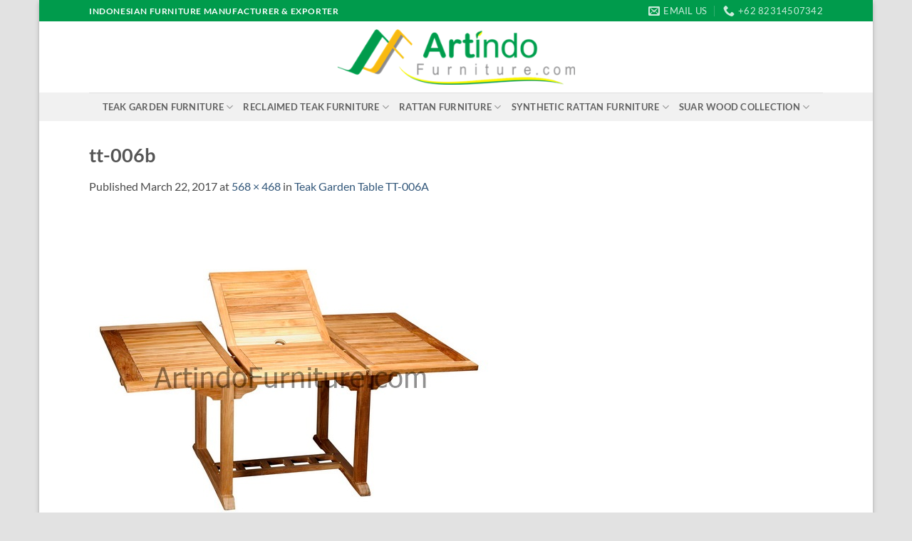

--- FILE ---
content_type: text/html; charset=UTF-8
request_url: https://artindojayafurniture.com/?attachment_id=5144
body_size: 17260
content:
<!DOCTYPE html>
<html dir="ltr" lang="en-US" prefix="og: https://ogp.me/ns#" class="loading-site no-js">
<head>
	<meta charset="UTF-8" />
	<link rel="profile" href="https://gmpg.org/xfn/11" />
	<link rel="pingback" href="https://artindojayafurniture.com/xmlrpc.php" />

	<script>(function(html){html.className = html.className.replace(/\bno-js\b/,'js')})(document.documentElement);</script>
<title>tt-006b | ARTINDO FURNITURE</title>

		<!-- All in One SEO 4.9.3 - aioseo.com -->
	<meta name="robots" content="max-image-preview:large" />
	<meta name="author" content="Artindo Jaya"/>
	<link rel="canonical" href="https://artindojayafurniture.com/?attachment_id=5144#main" />
	<meta name="generator" content="All in One SEO (AIOSEO) 4.9.3" />
		<meta property="og:locale" content="en_US" />
		<meta property="og:site_name" content="ARTINDO FURNITURE | Teak Garden Furniture - Synthetic Rattan Furniture - Reclaimed Teak Furniture" />
		<meta property="og:type" content="article" />
		<meta property="og:title" content="tt-006b | ARTINDO FURNITURE" />
		<meta property="og:url" content="https://artindojayafurniture.com/?attachment_id=5144#main" />
		<meta property="article:published_time" content="2017-03-22T09:28:16+00:00" />
		<meta property="article:modified_time" content="2017-03-22T09:28:16+00:00" />
		<meta name="twitter:card" content="summary" />
		<meta name="twitter:title" content="tt-006b | ARTINDO FURNITURE" />
		<script type="application/ld+json" class="aioseo-schema">
			{"@context":"https:\/\/schema.org","@graph":[{"@type":"BreadcrumbList","@id":"https:\/\/artindojayafurniture.com\/?attachment_id=5144#main#breadcrumblist","itemListElement":[{"@type":"ListItem","@id":"https:\/\/artindojayafurniture.com#listItem","position":1,"name":"Home","item":"https:\/\/artindojayafurniture.com","nextItem":{"@type":"ListItem","@id":"https:\/\/artindojayafurniture.com\/?attachment_id=5144#main#listItem","name":"tt-006b"}},{"@type":"ListItem","@id":"https:\/\/artindojayafurniture.com\/?attachment_id=5144#main#listItem","position":2,"name":"tt-006b","previousItem":{"@type":"ListItem","@id":"https:\/\/artindojayafurniture.com#listItem","name":"Home"}}]},{"@type":"ItemPage","@id":"https:\/\/artindojayafurniture.com\/?attachment_id=5144#main#itempage","url":"https:\/\/artindojayafurniture.com\/?attachment_id=5144#main","name":"tt-006b | ARTINDO FURNITURE","inLanguage":"en-US","isPartOf":{"@id":"https:\/\/artindojayafurniture.com\/#website"},"breadcrumb":{"@id":"https:\/\/artindojayafurniture.com\/?attachment_id=5144#main#breadcrumblist"},"author":{"@id":"https:\/\/artindojayafurniture.com\/author\/adminweb\/#author"},"creator":{"@id":"https:\/\/artindojayafurniture.com\/author\/adminweb\/#author"},"datePublished":"2017-03-22T09:28:16+00:00","dateModified":"2017-03-22T09:28:16+00:00"},{"@type":"Organization","@id":"https:\/\/artindojayafurniture.com\/#organization","name":"ARTINDO FURNITURE","description":"Teak Garden Furniture - Synthetic Rattan Furniture - Reclaimed Teak Furniture","url":"https:\/\/artindojayafurniture.com\/"},{"@type":"Person","@id":"https:\/\/artindojayafurniture.com\/author\/adminweb\/#author","url":"https:\/\/artindojayafurniture.com\/author\/adminweb\/","name":"Artindo Jaya","image":{"@type":"ImageObject","@id":"https:\/\/artindojayafurniture.com\/?attachment_id=5144#main#authorImage","url":"https:\/\/secure.gravatar.com\/avatar\/b6c8800c344b0066d00f1c399f38e24fc7959861a3b9b359b356615f662646d3?s=96&d=mm&r=g","width":96,"height":96,"caption":"Artindo Jaya"}},{"@type":"WebSite","@id":"https:\/\/artindojayafurniture.com\/#website","url":"https:\/\/artindojayafurniture.com\/","name":"ARTINDO FURNITURE","description":"Teak Garden Furniture - Synthetic Rattan Furniture - Reclaimed Teak Furniture","inLanguage":"en-US","publisher":{"@id":"https:\/\/artindojayafurniture.com\/#organization"}}]}
		</script>
		<!-- All in One SEO -->

<meta name="viewport" content="width=device-width, initial-scale=1" /><link rel='prefetch' href='https://artindojayafurniture.com/wp-content/themes/flatsome/assets/js/flatsome.js?ver=e2eddd6c228105dac048' />
<link rel='prefetch' href='https://artindojayafurniture.com/wp-content/themes/flatsome/assets/js/chunk.slider.js?ver=3.20.4' />
<link rel='prefetch' href='https://artindojayafurniture.com/wp-content/themes/flatsome/assets/js/chunk.popups.js?ver=3.20.4' />
<link rel='prefetch' href='https://artindojayafurniture.com/wp-content/themes/flatsome/assets/js/chunk.tooltips.js?ver=3.20.4' />
<link rel='prefetch' href='https://artindojayafurniture.com/wp-content/themes/flatsome/assets/js/woocommerce.js?ver=1c9be63d628ff7c3ff4c' />
<link rel="alternate" type="application/rss+xml" title="ARTINDO FURNITURE &raquo; Feed" href="https://artindojayafurniture.com/feed/" />
<link rel="alternate" type="application/rss+xml" title="ARTINDO FURNITURE &raquo; Comments Feed" href="https://artindojayafurniture.com/comments/feed/" />
<link rel="alternate" type="application/rss+xml" title="ARTINDO FURNITURE &raquo; tt-006b Comments Feed" href="https://artindojayafurniture.com/?attachment_id=5144#main/feed/" />
<link rel="alternate" title="oEmbed (JSON)" type="application/json+oembed" href="https://artindojayafurniture.com/wp-json/oembed/1.0/embed?url=https%3A%2F%2Fartindojayafurniture.com%2F%3Fattachment_id%3D5144%23main" />
<link rel="alternate" title="oEmbed (XML)" type="text/xml+oembed" href="https://artindojayafurniture.com/wp-json/oembed/1.0/embed?url=https%3A%2F%2Fartindojayafurniture.com%2F%3Fattachment_id%3D5144%23main&#038;format=xml" />
<style id='wp-img-auto-sizes-contain-inline-css' type='text/css'>
img:is([sizes=auto i],[sizes^="auto," i]){contain-intrinsic-size:3000px 1500px}
/*# sourceURL=wp-img-auto-sizes-contain-inline-css */
</style>

<style id='wp-emoji-styles-inline-css' type='text/css'>

	img.wp-smiley, img.emoji {
		display: inline !important;
		border: none !important;
		box-shadow: none !important;
		height: 1em !important;
		width: 1em !important;
		margin: 0 0.07em !important;
		vertical-align: -0.1em !important;
		background: none !important;
		padding: 0 !important;
	}
/*# sourceURL=wp-emoji-styles-inline-css */
</style>
<style id='wp-block-library-inline-css' type='text/css'>
:root{--wp-block-synced-color:#7a00df;--wp-block-synced-color--rgb:122,0,223;--wp-bound-block-color:var(--wp-block-synced-color);--wp-editor-canvas-background:#ddd;--wp-admin-theme-color:#007cba;--wp-admin-theme-color--rgb:0,124,186;--wp-admin-theme-color-darker-10:#006ba1;--wp-admin-theme-color-darker-10--rgb:0,107,160.5;--wp-admin-theme-color-darker-20:#005a87;--wp-admin-theme-color-darker-20--rgb:0,90,135;--wp-admin-border-width-focus:2px}@media (min-resolution:192dpi){:root{--wp-admin-border-width-focus:1.5px}}.wp-element-button{cursor:pointer}:root .has-very-light-gray-background-color{background-color:#eee}:root .has-very-dark-gray-background-color{background-color:#313131}:root .has-very-light-gray-color{color:#eee}:root .has-very-dark-gray-color{color:#313131}:root .has-vivid-green-cyan-to-vivid-cyan-blue-gradient-background{background:linear-gradient(135deg,#00d084,#0693e3)}:root .has-purple-crush-gradient-background{background:linear-gradient(135deg,#34e2e4,#4721fb 50%,#ab1dfe)}:root .has-hazy-dawn-gradient-background{background:linear-gradient(135deg,#faaca8,#dad0ec)}:root .has-subdued-olive-gradient-background{background:linear-gradient(135deg,#fafae1,#67a671)}:root .has-atomic-cream-gradient-background{background:linear-gradient(135deg,#fdd79a,#004a59)}:root .has-nightshade-gradient-background{background:linear-gradient(135deg,#330968,#31cdcf)}:root .has-midnight-gradient-background{background:linear-gradient(135deg,#020381,#2874fc)}:root{--wp--preset--font-size--normal:16px;--wp--preset--font-size--huge:42px}.has-regular-font-size{font-size:1em}.has-larger-font-size{font-size:2.625em}.has-normal-font-size{font-size:var(--wp--preset--font-size--normal)}.has-huge-font-size{font-size:var(--wp--preset--font-size--huge)}.has-text-align-center{text-align:center}.has-text-align-left{text-align:left}.has-text-align-right{text-align:right}.has-fit-text{white-space:nowrap!important}#end-resizable-editor-section{display:none}.aligncenter{clear:both}.items-justified-left{justify-content:flex-start}.items-justified-center{justify-content:center}.items-justified-right{justify-content:flex-end}.items-justified-space-between{justify-content:space-between}.screen-reader-text{border:0;clip-path:inset(50%);height:1px;margin:-1px;overflow:hidden;padding:0;position:absolute;width:1px;word-wrap:normal!important}.screen-reader-text:focus{background-color:#ddd;clip-path:none;color:#444;display:block;font-size:1em;height:auto;left:5px;line-height:normal;padding:15px 23px 14px;text-decoration:none;top:5px;width:auto;z-index:100000}html :where(.has-border-color){border-style:solid}html :where([style*=border-top-color]){border-top-style:solid}html :where([style*=border-right-color]){border-right-style:solid}html :where([style*=border-bottom-color]){border-bottom-style:solid}html :where([style*=border-left-color]){border-left-style:solid}html :where([style*=border-width]){border-style:solid}html :where([style*=border-top-width]){border-top-style:solid}html :where([style*=border-right-width]){border-right-style:solid}html :where([style*=border-bottom-width]){border-bottom-style:solid}html :where([style*=border-left-width]){border-left-style:solid}html :where(img[class*=wp-image-]){height:auto;max-width:100%}:where(figure){margin:0 0 1em}html :where(.is-position-sticky){--wp-admin--admin-bar--position-offset:var(--wp-admin--admin-bar--height,0px)}@media screen and (max-width:600px){html :where(.is-position-sticky){--wp-admin--admin-bar--position-offset:0px}}

/*# sourceURL=wp-block-library-inline-css */
</style><link rel='stylesheet' id='wc-blocks-style-css' href='https://artindojayafurniture.com/wp-content/plugins/woocommerce/assets/client/blocks/wc-blocks.css?ver=wc-10.4.3' type='text/css' media='all' />
<style id='global-styles-inline-css' type='text/css'>
:root{--wp--preset--aspect-ratio--square: 1;--wp--preset--aspect-ratio--4-3: 4/3;--wp--preset--aspect-ratio--3-4: 3/4;--wp--preset--aspect-ratio--3-2: 3/2;--wp--preset--aspect-ratio--2-3: 2/3;--wp--preset--aspect-ratio--16-9: 16/9;--wp--preset--aspect-ratio--9-16: 9/16;--wp--preset--color--black: #000000;--wp--preset--color--cyan-bluish-gray: #abb8c3;--wp--preset--color--white: #ffffff;--wp--preset--color--pale-pink: #f78da7;--wp--preset--color--vivid-red: #cf2e2e;--wp--preset--color--luminous-vivid-orange: #ff6900;--wp--preset--color--luminous-vivid-amber: #fcb900;--wp--preset--color--light-green-cyan: #7bdcb5;--wp--preset--color--vivid-green-cyan: #00d084;--wp--preset--color--pale-cyan-blue: #8ed1fc;--wp--preset--color--vivid-cyan-blue: #0693e3;--wp--preset--color--vivid-purple: #9b51e0;--wp--preset--color--primary: #009B4C;--wp--preset--color--secondary: #F8B911;--wp--preset--color--success: #009B4C;--wp--preset--color--alert: #b20000;--wp--preset--gradient--vivid-cyan-blue-to-vivid-purple: linear-gradient(135deg,rgb(6,147,227) 0%,rgb(155,81,224) 100%);--wp--preset--gradient--light-green-cyan-to-vivid-green-cyan: linear-gradient(135deg,rgb(122,220,180) 0%,rgb(0,208,130) 100%);--wp--preset--gradient--luminous-vivid-amber-to-luminous-vivid-orange: linear-gradient(135deg,rgb(252,185,0) 0%,rgb(255,105,0) 100%);--wp--preset--gradient--luminous-vivid-orange-to-vivid-red: linear-gradient(135deg,rgb(255,105,0) 0%,rgb(207,46,46) 100%);--wp--preset--gradient--very-light-gray-to-cyan-bluish-gray: linear-gradient(135deg,rgb(238,238,238) 0%,rgb(169,184,195) 100%);--wp--preset--gradient--cool-to-warm-spectrum: linear-gradient(135deg,rgb(74,234,220) 0%,rgb(151,120,209) 20%,rgb(207,42,186) 40%,rgb(238,44,130) 60%,rgb(251,105,98) 80%,rgb(254,248,76) 100%);--wp--preset--gradient--blush-light-purple: linear-gradient(135deg,rgb(255,206,236) 0%,rgb(152,150,240) 100%);--wp--preset--gradient--blush-bordeaux: linear-gradient(135deg,rgb(254,205,165) 0%,rgb(254,45,45) 50%,rgb(107,0,62) 100%);--wp--preset--gradient--luminous-dusk: linear-gradient(135deg,rgb(255,203,112) 0%,rgb(199,81,192) 50%,rgb(65,88,208) 100%);--wp--preset--gradient--pale-ocean: linear-gradient(135deg,rgb(255,245,203) 0%,rgb(182,227,212) 50%,rgb(51,167,181) 100%);--wp--preset--gradient--electric-grass: linear-gradient(135deg,rgb(202,248,128) 0%,rgb(113,206,126) 100%);--wp--preset--gradient--midnight: linear-gradient(135deg,rgb(2,3,129) 0%,rgb(40,116,252) 100%);--wp--preset--font-size--small: 13px;--wp--preset--font-size--medium: 20px;--wp--preset--font-size--large: 36px;--wp--preset--font-size--x-large: 42px;--wp--preset--spacing--20: 0.44rem;--wp--preset--spacing--30: 0.67rem;--wp--preset--spacing--40: 1rem;--wp--preset--spacing--50: 1.5rem;--wp--preset--spacing--60: 2.25rem;--wp--preset--spacing--70: 3.38rem;--wp--preset--spacing--80: 5.06rem;--wp--preset--shadow--natural: 6px 6px 9px rgba(0, 0, 0, 0.2);--wp--preset--shadow--deep: 12px 12px 50px rgba(0, 0, 0, 0.4);--wp--preset--shadow--sharp: 6px 6px 0px rgba(0, 0, 0, 0.2);--wp--preset--shadow--outlined: 6px 6px 0px -3px rgb(255, 255, 255), 6px 6px rgb(0, 0, 0);--wp--preset--shadow--crisp: 6px 6px 0px rgb(0, 0, 0);}:where(body) { margin: 0; }.wp-site-blocks > .alignleft { float: left; margin-right: 2em; }.wp-site-blocks > .alignright { float: right; margin-left: 2em; }.wp-site-blocks > .aligncenter { justify-content: center; margin-left: auto; margin-right: auto; }:where(.is-layout-flex){gap: 0.5em;}:where(.is-layout-grid){gap: 0.5em;}.is-layout-flow > .alignleft{float: left;margin-inline-start: 0;margin-inline-end: 2em;}.is-layout-flow > .alignright{float: right;margin-inline-start: 2em;margin-inline-end: 0;}.is-layout-flow > .aligncenter{margin-left: auto !important;margin-right: auto !important;}.is-layout-constrained > .alignleft{float: left;margin-inline-start: 0;margin-inline-end: 2em;}.is-layout-constrained > .alignright{float: right;margin-inline-start: 2em;margin-inline-end: 0;}.is-layout-constrained > .aligncenter{margin-left: auto !important;margin-right: auto !important;}.is-layout-constrained > :where(:not(.alignleft):not(.alignright):not(.alignfull)){margin-left: auto !important;margin-right: auto !important;}body .is-layout-flex{display: flex;}.is-layout-flex{flex-wrap: wrap;align-items: center;}.is-layout-flex > :is(*, div){margin: 0;}body .is-layout-grid{display: grid;}.is-layout-grid > :is(*, div){margin: 0;}body{padding-top: 0px;padding-right: 0px;padding-bottom: 0px;padding-left: 0px;}a:where(:not(.wp-element-button)){text-decoration: none;}:root :where(.wp-element-button, .wp-block-button__link){background-color: #32373c;border-width: 0;color: #fff;font-family: inherit;font-size: inherit;font-style: inherit;font-weight: inherit;letter-spacing: inherit;line-height: inherit;padding-top: calc(0.667em + 2px);padding-right: calc(1.333em + 2px);padding-bottom: calc(0.667em + 2px);padding-left: calc(1.333em + 2px);text-decoration: none;text-transform: inherit;}.has-black-color{color: var(--wp--preset--color--black) !important;}.has-cyan-bluish-gray-color{color: var(--wp--preset--color--cyan-bluish-gray) !important;}.has-white-color{color: var(--wp--preset--color--white) !important;}.has-pale-pink-color{color: var(--wp--preset--color--pale-pink) !important;}.has-vivid-red-color{color: var(--wp--preset--color--vivid-red) !important;}.has-luminous-vivid-orange-color{color: var(--wp--preset--color--luminous-vivid-orange) !important;}.has-luminous-vivid-amber-color{color: var(--wp--preset--color--luminous-vivid-amber) !important;}.has-light-green-cyan-color{color: var(--wp--preset--color--light-green-cyan) !important;}.has-vivid-green-cyan-color{color: var(--wp--preset--color--vivid-green-cyan) !important;}.has-pale-cyan-blue-color{color: var(--wp--preset--color--pale-cyan-blue) !important;}.has-vivid-cyan-blue-color{color: var(--wp--preset--color--vivid-cyan-blue) !important;}.has-vivid-purple-color{color: var(--wp--preset--color--vivid-purple) !important;}.has-primary-color{color: var(--wp--preset--color--primary) !important;}.has-secondary-color{color: var(--wp--preset--color--secondary) !important;}.has-success-color{color: var(--wp--preset--color--success) !important;}.has-alert-color{color: var(--wp--preset--color--alert) !important;}.has-black-background-color{background-color: var(--wp--preset--color--black) !important;}.has-cyan-bluish-gray-background-color{background-color: var(--wp--preset--color--cyan-bluish-gray) !important;}.has-white-background-color{background-color: var(--wp--preset--color--white) !important;}.has-pale-pink-background-color{background-color: var(--wp--preset--color--pale-pink) !important;}.has-vivid-red-background-color{background-color: var(--wp--preset--color--vivid-red) !important;}.has-luminous-vivid-orange-background-color{background-color: var(--wp--preset--color--luminous-vivid-orange) !important;}.has-luminous-vivid-amber-background-color{background-color: var(--wp--preset--color--luminous-vivid-amber) !important;}.has-light-green-cyan-background-color{background-color: var(--wp--preset--color--light-green-cyan) !important;}.has-vivid-green-cyan-background-color{background-color: var(--wp--preset--color--vivid-green-cyan) !important;}.has-pale-cyan-blue-background-color{background-color: var(--wp--preset--color--pale-cyan-blue) !important;}.has-vivid-cyan-blue-background-color{background-color: var(--wp--preset--color--vivid-cyan-blue) !important;}.has-vivid-purple-background-color{background-color: var(--wp--preset--color--vivid-purple) !important;}.has-primary-background-color{background-color: var(--wp--preset--color--primary) !important;}.has-secondary-background-color{background-color: var(--wp--preset--color--secondary) !important;}.has-success-background-color{background-color: var(--wp--preset--color--success) !important;}.has-alert-background-color{background-color: var(--wp--preset--color--alert) !important;}.has-black-border-color{border-color: var(--wp--preset--color--black) !important;}.has-cyan-bluish-gray-border-color{border-color: var(--wp--preset--color--cyan-bluish-gray) !important;}.has-white-border-color{border-color: var(--wp--preset--color--white) !important;}.has-pale-pink-border-color{border-color: var(--wp--preset--color--pale-pink) !important;}.has-vivid-red-border-color{border-color: var(--wp--preset--color--vivid-red) !important;}.has-luminous-vivid-orange-border-color{border-color: var(--wp--preset--color--luminous-vivid-orange) !important;}.has-luminous-vivid-amber-border-color{border-color: var(--wp--preset--color--luminous-vivid-amber) !important;}.has-light-green-cyan-border-color{border-color: var(--wp--preset--color--light-green-cyan) !important;}.has-vivid-green-cyan-border-color{border-color: var(--wp--preset--color--vivid-green-cyan) !important;}.has-pale-cyan-blue-border-color{border-color: var(--wp--preset--color--pale-cyan-blue) !important;}.has-vivid-cyan-blue-border-color{border-color: var(--wp--preset--color--vivid-cyan-blue) !important;}.has-vivid-purple-border-color{border-color: var(--wp--preset--color--vivid-purple) !important;}.has-primary-border-color{border-color: var(--wp--preset--color--primary) !important;}.has-secondary-border-color{border-color: var(--wp--preset--color--secondary) !important;}.has-success-border-color{border-color: var(--wp--preset--color--success) !important;}.has-alert-border-color{border-color: var(--wp--preset--color--alert) !important;}.has-vivid-cyan-blue-to-vivid-purple-gradient-background{background: var(--wp--preset--gradient--vivid-cyan-blue-to-vivid-purple) !important;}.has-light-green-cyan-to-vivid-green-cyan-gradient-background{background: var(--wp--preset--gradient--light-green-cyan-to-vivid-green-cyan) !important;}.has-luminous-vivid-amber-to-luminous-vivid-orange-gradient-background{background: var(--wp--preset--gradient--luminous-vivid-amber-to-luminous-vivid-orange) !important;}.has-luminous-vivid-orange-to-vivid-red-gradient-background{background: var(--wp--preset--gradient--luminous-vivid-orange-to-vivid-red) !important;}.has-very-light-gray-to-cyan-bluish-gray-gradient-background{background: var(--wp--preset--gradient--very-light-gray-to-cyan-bluish-gray) !important;}.has-cool-to-warm-spectrum-gradient-background{background: var(--wp--preset--gradient--cool-to-warm-spectrum) !important;}.has-blush-light-purple-gradient-background{background: var(--wp--preset--gradient--blush-light-purple) !important;}.has-blush-bordeaux-gradient-background{background: var(--wp--preset--gradient--blush-bordeaux) !important;}.has-luminous-dusk-gradient-background{background: var(--wp--preset--gradient--luminous-dusk) !important;}.has-pale-ocean-gradient-background{background: var(--wp--preset--gradient--pale-ocean) !important;}.has-electric-grass-gradient-background{background: var(--wp--preset--gradient--electric-grass) !important;}.has-midnight-gradient-background{background: var(--wp--preset--gradient--midnight) !important;}.has-small-font-size{font-size: var(--wp--preset--font-size--small) !important;}.has-medium-font-size{font-size: var(--wp--preset--font-size--medium) !important;}.has-large-font-size{font-size: var(--wp--preset--font-size--large) !important;}.has-x-large-font-size{font-size: var(--wp--preset--font-size--x-large) !important;}
/*# sourceURL=global-styles-inline-css */
</style>

<link rel='stylesheet' id='contact-form-7-css' href='https://artindojayafurniture.com/wp-content/plugins/contact-form-7/includes/css/styles.css?ver=6.1.4' type='text/css' media='all' />
<style id='woocommerce-inline-inline-css' type='text/css'>
.woocommerce form .form-row .required { visibility: visible; }
/*# sourceURL=woocommerce-inline-inline-css */
</style>
<link rel='stylesheet' id='flatsome-main-css' href='https://artindojayafurniture.com/wp-content/themes/flatsome/assets/css/flatsome.css?ver=3.20.4' type='text/css' media='all' />
<style id='flatsome-main-inline-css' type='text/css'>
@font-face {
				font-family: "fl-icons";
				font-display: block;
				src: url(https://artindojayafurniture.com/wp-content/themes/flatsome/assets/css/icons/fl-icons.eot?v=3.20.4);
				src:
					url(https://artindojayafurniture.com/wp-content/themes/flatsome/assets/css/icons/fl-icons.eot#iefix?v=3.20.4) format("embedded-opentype"),
					url(https://artindojayafurniture.com/wp-content/themes/flatsome/assets/css/icons/fl-icons.woff2?v=3.20.4) format("woff2"),
					url(https://artindojayafurniture.com/wp-content/themes/flatsome/assets/css/icons/fl-icons.ttf?v=3.20.4) format("truetype"),
					url(https://artindojayafurniture.com/wp-content/themes/flatsome/assets/css/icons/fl-icons.woff?v=3.20.4) format("woff"),
					url(https://artindojayafurniture.com/wp-content/themes/flatsome/assets/css/icons/fl-icons.svg?v=3.20.4#fl-icons) format("svg");
			}
/*# sourceURL=flatsome-main-inline-css */
</style>
<link rel='stylesheet' id='flatsome-shop-css' href='https://artindojayafurniture.com/wp-content/themes/flatsome/assets/css/flatsome-shop.css?ver=3.20.4' type='text/css' media='all' />
<link rel='stylesheet' id='flatsome-style-css' href='https://artindojayafurniture.com/wp-content/themes/flatsome/style.css?ver=3.20.4' type='text/css' media='all' />
<script type="text/javascript" src="https://artindojayafurniture.com/wp-includes/js/jquery/jquery.min.js?ver=3.7.1" id="jquery-core-js"></script>
<script type="text/javascript" src="https://artindojayafurniture.com/wp-includes/js/jquery/jquery-migrate.min.js?ver=3.4.1" id="jquery-migrate-js"></script>
<script type="text/javascript" src="https://artindojayafurniture.com/wp-content/plugins/woocommerce/assets/js/jquery-blockui/jquery.blockUI.min.js?ver=2.7.0-wc.10.4.3" id="wc-jquery-blockui-js" data-wp-strategy="defer"></script>
<script type="text/javascript" id="wc-add-to-cart-js-extra">
/* <![CDATA[ */
var wc_add_to_cart_params = {"ajax_url":"/wp-admin/admin-ajax.php","wc_ajax_url":"/?wc-ajax=%%endpoint%%","i18n_view_cart":"View cart","cart_url":"https://artindojayafurniture.com/cart/","is_cart":"","cart_redirect_after_add":"no"};
//# sourceURL=wc-add-to-cart-js-extra
/* ]]> */
</script>
<script type="text/javascript" src="https://artindojayafurniture.com/wp-content/plugins/woocommerce/assets/js/frontend/add-to-cart.min.js?ver=10.4.3" id="wc-add-to-cart-js" defer="defer" data-wp-strategy="defer"></script>
<script type="text/javascript" src="https://artindojayafurniture.com/wp-content/plugins/woocommerce/assets/js/js-cookie/js.cookie.min.js?ver=2.1.4-wc.10.4.3" id="wc-js-cookie-js" data-wp-strategy="defer"></script>
<link rel="https://api.w.org/" href="https://artindojayafurniture.com/wp-json/" /><link rel="alternate" title="JSON" type="application/json" href="https://artindojayafurniture.com/wp-json/wp/v2/media/5144" /><link rel="EditURI" type="application/rsd+xml" title="RSD" href="https://artindojayafurniture.com/xmlrpc.php?rsd" />
<meta name="generator" content="WordPress 6.9" />
<meta name="generator" content="WooCommerce 10.4.3" />
<link rel='shortlink' href='https://artindojayafurniture.com/?p=5144' />
	<noscript><style>.woocommerce-product-gallery{ opacity: 1 !important; }</style></noscript>
	<style id="custom-css" type="text/css">:root {--primary-color: #009B4C;--fs-color-primary: #009B4C;--fs-color-secondary: #F8B911;--fs-color-success: #009B4C;--fs-color-alert: #b20000;--fs-color-base: #4a4a4a;--fs-experimental-link-color: #32577A;--fs-experimental-link-color-hover: #009B4C;}.tooltipster-base {--tooltip-color: #fff;--tooltip-bg-color: #000;}.off-canvas-right .mfp-content, .off-canvas-left .mfp-content {--drawer-width: 300px;}.off-canvas .mfp-content.off-canvas-cart {--drawer-width: 360px;}html{background-color:#E2E2E2!important;}.container-width, .full-width .ubermenu-nav, .container, .row{max-width: 1060px}.row.row-collapse{max-width: 1030px}.row.row-small{max-width: 1052.5px}.row.row-large{max-width: 1090px}body.framed, body.framed header, body.framed .header-wrapper, body.boxed, body.boxed header, body.boxed .header-wrapper, body.boxed .is-sticky-section{ max-width: 1170px}.header-main{height: 100px}#logo img{max-height: 100px}#logo{width:334px;}.header-top{min-height: 30px}.transparent .header-main{height: 90px}.transparent #logo img{max-height: 90px}.has-transparent + .page-title:first-of-type,.has-transparent + #main > .page-title,.has-transparent + #main > div > .page-title,.has-transparent + #main .page-header-wrapper:first-of-type .page-title{padding-top: 170px;}.header.show-on-scroll,.stuck .header-main{height:70px!important}.stuck #logo img{max-height: 70px!important}.header-bg-color {background-color: rgba(255,255,255,0.9)}.header-bottom {background-color: #F1F1F1}@media (max-width: 549px) {.header-main{height: 70px}#logo img{max-height: 70px}}body{font-family: Lato, sans-serif;}body {font-weight: 400;font-style: normal;}.nav > li > a {font-family: Lato, sans-serif;}.mobile-sidebar-levels-2 .nav > li > ul > li > a {font-family: Lato, sans-serif;}.nav > li > a,.mobile-sidebar-levels-2 .nav > li > ul > li > a {font-weight: 700;font-style: normal;}h1,h2,h3,h4,h5,h6,.heading-font, .off-canvas-center .nav-sidebar.nav-vertical > li > a{font-family: Lato, sans-serif;}h1,h2,h3,h4,h5,h6,.heading-font,.banner h1,.banner h2 {font-weight: 700;font-style: normal;}.alt-font{font-family: "Dancing Script", sans-serif;}.alt-font {font-weight: 400!important;font-style: normal!important;}@media screen and (min-width: 550px){.products .box-vertical .box-image{min-width: 247px!important;width: 247px!important;}}.nav-vertical-fly-out > li + li {border-top-width: 1px; border-top-style: solid;}.label-new.menu-item > a:after{content:"New";}.label-hot.menu-item > a:after{content:"Hot";}.label-sale.menu-item > a:after{content:"Sale";}.label-popular.menu-item > a:after{content:"Popular";}</style><style id="kirki-inline-styles">/* latin-ext */
@font-face {
  font-family: 'Lato';
  font-style: normal;
  font-weight: 400;
  font-display: swap;
  src: url(https://artindojayafurniture.com/wp-content/fonts/lato/S6uyw4BMUTPHjxAwXjeu.woff2) format('woff2');
  unicode-range: U+0100-02BA, U+02BD-02C5, U+02C7-02CC, U+02CE-02D7, U+02DD-02FF, U+0304, U+0308, U+0329, U+1D00-1DBF, U+1E00-1E9F, U+1EF2-1EFF, U+2020, U+20A0-20AB, U+20AD-20C0, U+2113, U+2C60-2C7F, U+A720-A7FF;
}
/* latin */
@font-face {
  font-family: 'Lato';
  font-style: normal;
  font-weight: 400;
  font-display: swap;
  src: url(https://artindojayafurniture.com/wp-content/fonts/lato/S6uyw4BMUTPHjx4wXg.woff2) format('woff2');
  unicode-range: U+0000-00FF, U+0131, U+0152-0153, U+02BB-02BC, U+02C6, U+02DA, U+02DC, U+0304, U+0308, U+0329, U+2000-206F, U+20AC, U+2122, U+2191, U+2193, U+2212, U+2215, U+FEFF, U+FFFD;
}
/* latin-ext */
@font-face {
  font-family: 'Lato';
  font-style: normal;
  font-weight: 700;
  font-display: swap;
  src: url(https://artindojayafurniture.com/wp-content/fonts/lato/S6u9w4BMUTPHh6UVSwaPGR_p.woff2) format('woff2');
  unicode-range: U+0100-02BA, U+02BD-02C5, U+02C7-02CC, U+02CE-02D7, U+02DD-02FF, U+0304, U+0308, U+0329, U+1D00-1DBF, U+1E00-1E9F, U+1EF2-1EFF, U+2020, U+20A0-20AB, U+20AD-20C0, U+2113, U+2C60-2C7F, U+A720-A7FF;
}
/* latin */
@font-face {
  font-family: 'Lato';
  font-style: normal;
  font-weight: 700;
  font-display: swap;
  src: url(https://artindojayafurniture.com/wp-content/fonts/lato/S6u9w4BMUTPHh6UVSwiPGQ.woff2) format('woff2');
  unicode-range: U+0000-00FF, U+0131, U+0152-0153, U+02BB-02BC, U+02C6, U+02DA, U+02DC, U+0304, U+0308, U+0329, U+2000-206F, U+20AC, U+2122, U+2191, U+2193, U+2212, U+2215, U+FEFF, U+FFFD;
}/* vietnamese */
@font-face {
  font-family: 'Dancing Script';
  font-style: normal;
  font-weight: 400;
  font-display: swap;
  src: url(https://artindojayafurniture.com/wp-content/fonts/dancing-script/If2cXTr6YS-zF4S-kcSWSVi_sxjsohD9F50Ruu7BMSo3Rep8ltA.woff2) format('woff2');
  unicode-range: U+0102-0103, U+0110-0111, U+0128-0129, U+0168-0169, U+01A0-01A1, U+01AF-01B0, U+0300-0301, U+0303-0304, U+0308-0309, U+0323, U+0329, U+1EA0-1EF9, U+20AB;
}
/* latin-ext */
@font-face {
  font-family: 'Dancing Script';
  font-style: normal;
  font-weight: 400;
  font-display: swap;
  src: url(https://artindojayafurniture.com/wp-content/fonts/dancing-script/If2cXTr6YS-zF4S-kcSWSVi_sxjsohD9F50Ruu7BMSo3ROp8ltA.woff2) format('woff2');
  unicode-range: U+0100-02BA, U+02BD-02C5, U+02C7-02CC, U+02CE-02D7, U+02DD-02FF, U+0304, U+0308, U+0329, U+1D00-1DBF, U+1E00-1E9F, U+1EF2-1EFF, U+2020, U+20A0-20AB, U+20AD-20C0, U+2113, U+2C60-2C7F, U+A720-A7FF;
}
/* latin */
@font-face {
  font-family: 'Dancing Script';
  font-style: normal;
  font-weight: 400;
  font-display: swap;
  src: url(https://artindojayafurniture.com/wp-content/fonts/dancing-script/If2cXTr6YS-zF4S-kcSWSVi_sxjsohD9F50Ruu7BMSo3Sup8.woff2) format('woff2');
  unicode-range: U+0000-00FF, U+0131, U+0152-0153, U+02BB-02BC, U+02C6, U+02DA, U+02DC, U+0304, U+0308, U+0329, U+2000-206F, U+20AC, U+2122, U+2191, U+2193, U+2212, U+2215, U+FEFF, U+FFFD;
}</style></head>

<body data-rsssl=1 class="attachment wp-singular attachment-template-default single single-attachment postid-5144 attachmentid-5144 attachment-jpeg wp-theme-flatsome theme-flatsome woocommerce-no-js boxed box-shadow lightbox nav-dropdown-has-arrow nav-dropdown-has-shadow nav-dropdown-has-border">


<a class="skip-link screen-reader-text" href="#main">Skip to content</a>

<div id="wrapper">

	
	<header id="header" class="header has-sticky sticky-jump">
		<div class="header-wrapper">
			<div id="top-bar" class="header-top hide-for-sticky nav-dark">
    <div class="flex-row container">
      <div class="flex-col hide-for-medium flex-left">
          <ul class="nav nav-left medium-nav-center nav-small  nav-divided">
              <li class="html custom html_topbar_left"><strong class="uppercase">Indonesian Furniture Manufacturer & Exporter</strong></li>          </ul>
      </div>

      <div class="flex-col hide-for-medium flex-center">
          <ul class="nav nav-center nav-small  nav-divided">
                        </ul>
      </div>

      <div class="flex-col hide-for-medium flex-right">
         <ul class="nav top-bar-nav nav-right nav-small  nav-divided">
              <li class="header-contact-wrapper">
		<ul id="header-contact" class="nav medium-nav-center nav-divided nav-uppercase header-contact">
		
						<li>
			  <a href="/cdn-cgi/l/email-protection#8cedfef8e5e2e8e3e1e9eee9e0ccebe1ede5e0a2efe3e1" class="tooltip" title="artindomebel@gmail.com">
				  <i class="icon-envelop" aria-hidden="true" style="font-size:16px;"></i>			       <span>
			       	Email Us			       </span>
			  </a>
			</li>
			
			
						<li>
			  <a href="tel:+62 82314507342" class="tooltip" title="+62 82314507342">
			     <i class="icon-phone" aria-hidden="true" style="font-size:16px;"></i>			      <span>+62 82314507342</span>
			  </a>
			</li>
			
				</ul>
</li>
          </ul>
      </div>

            <div class="flex-col show-for-medium flex-grow">
          <ul class="nav nav-center nav-small mobile-nav  nav-divided">
              <li class="html custom html_topbar_left"><strong class="uppercase">Indonesian Furniture Manufacturer & Exporter</strong></li><li class="header-contact-wrapper">
		<ul id="header-contact" class="nav medium-nav-center nav-divided nav-uppercase header-contact">
		
						<li>
			  <a href="/cdn-cgi/l/email-protection#98f9eaecf1f6fcf7f5fdfafdf4d8fff5f9f1f4b6fbf7f5" class="tooltip" title="artindomebel@gmail.com">
				  <i class="icon-envelop" aria-hidden="true" style="font-size:16px;"></i>			       <span>
			       	Email Us			       </span>
			  </a>
			</li>
			
			
						<li>
			  <a href="tel:+62 82314507342" class="tooltip" title="+62 82314507342">
			     <i class="icon-phone" aria-hidden="true" style="font-size:16px;"></i>			      <span>+62 82314507342</span>
			  </a>
			</li>
			
				</ul>
</li>
          </ul>
      </div>
      
    </div>
</div>
<div id="masthead" class="header-main show-logo-center">
      <div class="header-inner flex-row container logo-center medium-logo-center" role="navigation">

          <!-- Logo -->
          <div id="logo" class="flex-col logo">
            
<!-- Header logo -->
<a href="https://artindojayafurniture.com/" title="ARTINDO FURNITURE - Teak Garden Furniture &#8211; Synthetic Rattan Furniture &#8211; Reclaimed Teak Furniture" rel="home">
		<img width="568" height="468" src="https://artindojayafurniture.com/wp-content/uploads/2017/03/TT-006B.jpg" class="header-logo-sticky" alt="ARTINDO FURNITURE"/><img width="400" height="93" src="https://artindojayafurniture.com/wp-content/uploads/2017/04/logo-artindo-furniture.png" class="header_logo header-logo" alt="ARTINDO FURNITURE"/><img  width="568" height="468" src="https://artindojayafurniture.com/wp-content/uploads/2017/03/TT-006B.jpg" class="header-logo-dark" alt="ARTINDO FURNITURE"/></a>
          </div>

          <!-- Mobile Left Elements -->
          <div class="flex-col show-for-medium flex-left">
            <ul class="mobile-nav nav nav-left ">
              <li class="nav-icon has-icon">
			<a href="#" class="is-small" data-open="#main-menu" data-pos="left" data-bg="main-menu-overlay" role="button" aria-label="Menu" aria-controls="main-menu" aria-expanded="false" aria-haspopup="dialog" data-flatsome-role-button>
			<i class="icon-menu" aria-hidden="true"></i>			<span class="menu-title uppercase hide-for-small">Menu</span>		</a>
	</li>
            </ul>
          </div>

          <!-- Left Elements -->
          <div class="flex-col hide-for-medium flex-left
            ">
            <ul class="header-nav header-nav-main nav nav-left  nav-uppercase" >
                          </ul>
          </div>

          <!-- Right Elements -->
          <div class="flex-col hide-for-medium flex-right">
            <ul class="header-nav header-nav-main nav nav-right  nav-uppercase">
                          </ul>
          </div>

          <!-- Mobile Right Elements -->
          <div class="flex-col show-for-medium flex-right">
            <ul class="mobile-nav nav nav-right ">
                          </ul>
          </div>

      </div>

            <div class="container"><div class="top-divider full-width"></div></div>
      </div>
<div id="wide-nav" class="header-bottom wide-nav flex-has-center hide-for-medium">
    <div class="flex-row container">

            
                        <div class="flex-col hide-for-medium flex-center">
                <ul class="nav header-nav header-bottom-nav nav-center  nav-uppercase">
                    <li id="menu-item-5667" class="menu-item menu-item-type-taxonomy menu-item-object-product_cat menu-item-has-children menu-item-5667 menu-item-design-default has-dropdown"><a href="https://artindojayafurniture.com/product-category/teak-garden-furniture/" class="nav-top-link" aria-expanded="false" aria-haspopup="menu">Teak Garden Furniture<i class="icon-angle-down" aria-hidden="true"></i></a>
<ul class="sub-menu nav-dropdown nav-dropdown-default">
	<li id="menu-item-5668" class="menu-item menu-item-type-taxonomy menu-item-object-product_cat menu-item-5668"><a href="https://artindojayafurniture.com/product-category/teak-garden-furniture/teak-accessories/">Teak Accessories</a></li>
	<li id="menu-item-5669" class="menu-item menu-item-type-taxonomy menu-item-object-product_cat menu-item-5669"><a href="https://artindojayafurniture.com/product-category/teak-garden-furniture/teak-batyline/">Teak Batyline</a></li>
	<li id="menu-item-5670" class="menu-item menu-item-type-taxonomy menu-item-object-product_cat menu-item-5670"><a href="https://artindojayafurniture.com/product-category/teak-garden-furniture/teak-bench/">Teak Bench</a></li>
	<li id="menu-item-5671" class="menu-item menu-item-type-taxonomy menu-item-object-product_cat menu-item-5671"><a href="https://artindojayafurniture.com/product-category/teak-garden-furniture/teak-chair/">Teak Chair</a></li>
	<li id="menu-item-5672" class="menu-item menu-item-type-taxonomy menu-item-object-product_cat menu-item-5672"><a href="https://artindojayafurniture.com/product-category/teak-garden-furniture/teak-deep-seating/">Teak Deep Seating</a></li>
	<li id="menu-item-5673" class="menu-item menu-item-type-taxonomy menu-item-object-product_cat menu-item-5673"><a href="https://artindojayafurniture.com/product-category/teak-garden-furniture/teak-lounger-steamer/">Teak Lounger &amp; Steamer</a></li>
	<li id="menu-item-5674" class="menu-item menu-item-type-taxonomy menu-item-object-product_cat menu-item-5674"><a href="https://artindojayafurniture.com/product-category/teak-garden-furniture/teak-sets/">Teak Sets</a></li>
	<li id="menu-item-5675" class="menu-item menu-item-type-taxonomy menu-item-object-product_cat menu-item-5675"><a href="https://artindojayafurniture.com/product-category/teak-garden-furniture/teak-table/">Teak Table</a></li>
</ul>
</li>
<li id="menu-item-5655" class="menu-item menu-item-type-taxonomy menu-item-object-product_cat menu-item-has-children menu-item-5655 menu-item-design-default has-dropdown"><a href="https://artindojayafurniture.com/product-category/reclaimed-teak-furniture/" class="nav-top-link" aria-expanded="false" aria-haspopup="menu">Reclaimed Teak Furniture<i class="icon-angle-down" aria-hidden="true"></i></a>
<ul class="sub-menu nav-dropdown nav-dropdown-default">
	<li id="menu-item-5656" class="menu-item menu-item-type-taxonomy menu-item-object-product_cat menu-item-5656"><a href="https://artindojayafurniture.com/product-category/reclaimed-teak-furniture/bed-collection/">Bed Collection</a></li>
	<li id="menu-item-5657" class="menu-item menu-item-type-taxonomy menu-item-object-product_cat menu-item-5657"><a href="https://artindojayafurniture.com/product-category/reclaimed-teak-furniture/cabinet-collection/">Cabinet Collection</a></li>
	<li id="menu-item-5658" class="menu-item menu-item-type-taxonomy menu-item-object-product_cat menu-item-5658"><a href="https://artindojayafurniture.com/product-category/reclaimed-teak-furniture/chairs-collection/">Chairs Collection</a></li>
	<li id="menu-item-5659" class="menu-item menu-item-type-taxonomy menu-item-object-product_cat menu-item-5659"><a href="https://artindojayafurniture.com/product-category/reclaimed-teak-furniture/coffee-table-collection/">Coffee Table Collection</a></li>
	<li id="menu-item-5660" class="menu-item menu-item-type-taxonomy menu-item-object-product_cat menu-item-5660"><a href="https://artindojayafurniture.com/product-category/reclaimed-teak-furniture/dining-table-collection/">Dining Table Collection</a></li>
	<li id="menu-item-5661" class="menu-item menu-item-type-taxonomy menu-item-object-product_cat menu-item-5661"><a href="https://artindojayafurniture.com/product-category/reclaimed-teak-furniture/mirror-collection/">Mirror Collection</a></li>
	<li id="menu-item-5662" class="menu-item menu-item-type-taxonomy menu-item-object-product_cat menu-item-5662"><a href="https://artindojayafurniture.com/product-category/reclaimed-teak-furniture/set-collection/">Set Collection</a></li>
	<li id="menu-item-5663" class="menu-item menu-item-type-taxonomy menu-item-object-product_cat menu-item-5663"><a href="https://artindojayafurniture.com/product-category/reclaimed-teak-furniture/side-table-collection/">Side Table Collection</a></li>
</ul>
</li>
<li id="menu-item-5648" class="menu-item menu-item-type-taxonomy menu-item-object-product_cat menu-item-has-children menu-item-5648 menu-item-design-default has-dropdown"><a href="https://artindojayafurniture.com/product-category/rattan-furniture/" class="nav-top-link" aria-expanded="false" aria-haspopup="menu">Rattan Furniture<i class="icon-angle-down" aria-hidden="true"></i></a>
<ul class="sub-menu nav-dropdown nav-dropdown-default">
	<li id="menu-item-5649" class="menu-item menu-item-type-taxonomy menu-item-object-product_cat menu-item-5649"><a href="https://artindojayafurniture.com/product-category/rattan-furniture/bar-collection/">Bar Collection</a></li>
	<li id="menu-item-5650" class="menu-item menu-item-type-taxonomy menu-item-object-product_cat menu-item-5650"><a href="https://artindojayafurniture.com/product-category/rattan-furniture/children-collection/">Children Collection</a></li>
	<li id="menu-item-5651" class="menu-item menu-item-type-taxonomy menu-item-object-product_cat menu-item-5651"><a href="https://artindojayafurniture.com/product-category/rattan-furniture/day-bed-collection/">Day Bed Collection</a></li>
	<li id="menu-item-5652" class="menu-item menu-item-type-taxonomy menu-item-object-product_cat menu-item-5652"><a href="https://artindojayafurniture.com/product-category/rattan-furniture/dining-terrace-collection/">Dining &amp; Terrace Collection</a></li>
	<li id="menu-item-5653" class="menu-item menu-item-type-taxonomy menu-item-object-product_cat menu-item-5653"><a href="https://artindojayafurniture.com/product-category/rattan-furniture/lounge-living-collection/">Lounge &amp; Living Collection</a></li>
	<li id="menu-item-5711" class="menu-item menu-item-type-taxonomy menu-item-object-product_cat menu-item-5711"><a href="https://artindojayafurniture.com/product-category/rattan-furniture/sun-lounger-collection/">Sun Lounger Collection</a></li>
	<li id="menu-item-5713" class="menu-item menu-item-type-taxonomy menu-item-object-product_cat menu-item-5713"><a href="https://artindojayafurniture.com/product-category/rattan-furniture/table-collection/">Table Collection</a></li>
	<li id="menu-item-5698" class="menu-item menu-item-type-taxonomy menu-item-object-product_cat menu-item-5698"><a href="https://artindojayafurniture.com/product-category/rattan-furniture/mischellaneous/">Mischellaneous</a></li>
</ul>
</li>
<li id="menu-item-5664" class="menu-item menu-item-type-taxonomy menu-item-object-product_cat menu-item-has-children menu-item-5664 menu-item-design-default has-dropdown"><a href="https://artindojayafurniture.com/product-category/synthetic-rattan-furniture/" class="nav-top-link" aria-expanded="false" aria-haspopup="menu">Synthetic Rattan Furniture<i class="icon-angle-down" aria-hidden="true"></i></a>
<ul class="sub-menu nav-dropdown nav-dropdown-default">
	<li id="menu-item-5665" class="menu-item menu-item-type-taxonomy menu-item-object-product_cat menu-item-5665"><a href="https://artindojayafurniture.com/product-category/synthetic-rattan-furniture/sun-lounger-collection-synthetic/">Sun Lounger Collection</a></li>
	<li id="menu-item-5666" class="menu-item menu-item-type-taxonomy menu-item-object-product_cat menu-item-5666"><a href="https://artindojayafurniture.com/product-category/synthetic-rattan-furniture/table-collection-synthetic/">Table Collection</a></li>
	<li id="menu-item-5676" class="menu-item menu-item-type-taxonomy menu-item-object-product_cat menu-item-5676"><a href="https://artindojayafurniture.com/product-category/synthetic-rattan-furniture/bar-collection-synthetic/">Bar Collection</a></li>
	<li id="menu-item-5677" class="menu-item menu-item-type-taxonomy menu-item-object-product_cat menu-item-5677"><a href="https://artindojayafurniture.com/product-category/synthetic-rattan-furniture/chair-collection/">Chair Collection</a></li>
	<li id="menu-item-5678" class="menu-item menu-item-type-taxonomy menu-item-object-product_cat menu-item-5678"><a href="https://artindojayafurniture.com/product-category/synthetic-rattan-furniture/day-bed-collection-synthetic/">Day Bed Collection</a></li>
	<li id="menu-item-5679" class="menu-item menu-item-type-taxonomy menu-item-object-product_cat menu-item-5679"><a href="https://artindojayafurniture.com/product-category/synthetic-rattan-furniture/lounge-and-living-collection/">Lounge And Living Collection</a></li>
	<li id="menu-item-5681" class="menu-item menu-item-type-taxonomy menu-item-object-product_cat menu-item-5681"><a href="https://artindojayafurniture.com/product-category/synthetic-rattan-furniture/sets-dining-and-cafe-collection/">Sets Dining And Cafe Collection</a></li>
	<li id="menu-item-5680" class="menu-item menu-item-type-taxonomy menu-item-object-product_cat menu-item-5680"><a href="https://artindojayafurniture.com/product-category/synthetic-rattan-furniture/mischellaneous-synthetic/">Mischellaneous</a></li>
</ul>
</li>
<li id="menu-item-5898" class="menu-item menu-item-type-taxonomy menu-item-object-product_cat menu-item-has-children menu-item-5898 menu-item-design-default has-dropdown"><a href="https://artindojayafurniture.com/product-category/suar-wood-collection/" class="nav-top-link" aria-expanded="false" aria-haspopup="menu">Suar Wood Collection<i class="icon-angle-down" aria-hidden="true"></i></a>
<ul class="sub-menu nav-dropdown nav-dropdown-default">
	<li id="menu-item-5902" class="menu-item menu-item-type-taxonomy menu-item-object-product_cat menu-item-5902"><a href="https://artindojayafurniture.com/product-category/suar-wood-collection/bench-collection/">Bench Collection</a></li>
	<li id="menu-item-5900" class="menu-item menu-item-type-taxonomy menu-item-object-product_cat menu-item-5900"><a href="https://artindojayafurniture.com/product-category/suar-wood-collection/chair-collection-suar-wood-collection/">Chairs Collection</a></li>
	<li id="menu-item-5901" class="menu-item menu-item-type-taxonomy menu-item-object-product_cat menu-item-5901"><a href="https://artindojayafurniture.com/product-category/suar-wood-collection/stool-collection/">Stool Collection</a></li>
	<li id="menu-item-5905" class="menu-item menu-item-type-taxonomy menu-item-object-product_cat menu-item-5905"><a href="https://artindojayafurniture.com/product-category/suar-wood-collection/table-collection-suar-wood-collection/">Table Collection</a></li>
</ul>
</li>
                </ul>
            </div>
            
            
            
    </div>
</div>

<div class="header-bg-container fill"><div class="header-bg-image fill"></div><div class="header-bg-color fill"></div></div>		</div>
	</header>

	
	<main id="main" class="">

	<div id="primary" class="content-area image-attachment page-wrapper">
		<div id="content" class="site-content" role="main">
			<div class="row">
				<div class="large-12 columns">

				
					<article id="post-5144" class="post-5144 attachment type-attachment status-inherit hentry">
						<header class="entry-header">
							<h1 class="entry-title">tt-006b</h1>

							<div class="entry-meta">
								Published <span class="entry-date"><time class="entry-date" datetime="2017-03-22T09:28:16+00:00">March 22, 2017</time></span> at <a href="https://artindojayafurniture.com/wp-content/uploads/2017/03/TT-006B.jpg" title="Link to full-size image">568 &times; 468</a> in <a href="https://artindojayafurniture.com/product/teak-garden-table-tt-006a/" title="Return to Teak Garden Table TT-006A" rel="gallery">Teak Garden Table TT-006A</a>															</div>
						</header>

						<div class="entry-content">

							<div class="entry-attachment">
								<div class="attachment">
									
									<a href="https://artindojayafurniture.com/?attachment_id=5145#main" title="tt-006b" rel="attachment"><img width="568" height="468" src="https://artindojayafurniture.com/wp-content/uploads/2017/03/TT-006B.jpg" class="attachment-1200x1200 size-1200x1200" alt="" decoding="async" fetchpriority="high" srcset="https://artindojayafurniture.com/wp-content/uploads/2017/03/TT-006B.jpg 568w, https://artindojayafurniture.com/wp-content/uploads/2017/03/TT-006B-510x420.jpg 510w, https://artindojayafurniture.com/wp-content/uploads/2017/03/TT-006B-300x247.jpg 300w" sizes="(max-width: 568px) 100vw, 568px" /></a>
								</div>

															</div>

														
						</div>

						<footer class="entry-meta">
															Trackbacks are closed, but you can <a class="comment-link" href="#respond" title="Post a comment">post a comment</a>.																				</footer>


							<nav role="navigation" id="image-navigation" class="navigation-image">
								<div class="nav-previous"><a href='https://artindojayafurniture.com/?attachment_id=5143#main'><span class="meta-nav">&larr;</span> Previous</a></div>
								<div class="nav-next"><a href='https://artindojayafurniture.com/?attachment_id=5145#main'>Next <span class="meta-nav">&rarr;</span></a></div>
							</nav>
					</article>

					

<div id="comments" class="comments-area">

	
	
	
		<div id="respond" class="comment-respond">
		<h3 id="reply-title" class="comment-reply-title">Leave a Reply <small><a rel="nofollow" id="cancel-comment-reply-link" href="/?attachment_id=5144#respond" style="display:none;">Cancel reply</a></small></h3><p class="must-log-in">You must be <a href="https://artindojayafurniture.com/wp-login.php?redirect_to=https%3A%2F%2Fartindojayafurniture.com%2F%3Fattachment_id%3D5144%23main">logged in</a> to post a comment.</p>	</div><!-- #respond -->
	
</div>

							</div>
			</div>
		</div>
	</div>


</main>

<footer id="footer" class="footer-wrapper">

	
<!-- FOOTER 1 -->

<!-- FOOTER 2 -->
<div class="footer-widgets footer footer-2 dark">
		<div class="row dark large-columns-3 mb-0">
	   		
		<div id="block_widget-2" class="col pb-0 widget block_widget">
		<span class="widget-title">DIRECT ORDER</span><div class="is-divider small"></div>
		For direct order from Indonesia factory please <strong><span style="font-size: 120%;">Call / WA Chat +62 823 1450 7342</span></strong>

<div class="social-icons follow-icons" ><a href="#" target="_blank" data-label="Facebook" class="icon button circle is-outline tooltip facebook" title="Follow on Facebook" aria-label="Follow on Facebook" rel="noopener nofollow"><i class="icon-facebook" aria-hidden="true"></i></a><a href="#" target="_blank" data-label="Instagram" class="icon button circle is-outline tooltip instagram" title="Follow on Instagram" aria-label="Follow on Instagram" rel="noopener nofollow"><i class="icon-instagram" aria-hidden="true"></i></a><a href="#" data-label="Twitter" target="_blank" class="icon button circle is-outline tooltip twitter" title="Follow on Twitter" aria-label="Follow on Twitter" rel="noopener nofollow"><i class="icon-twitter" aria-hidden="true"></i></a><a href="/cdn-cgi/l/email-protection#6d4e" data-label="E-mail" target="_blank" class="icon button circle is-outline tooltip email" title="Send us an email" aria-label="Send us an email" rel="nofollow noopener"><i class="icon-envelop" aria-hidden="true"></i></a><a href="#" data-label="Pinterest" target="_blank" class="icon button circle is-outline tooltip pinterest" title="Follow on Pinterest" aria-label="Follow on Pinterest" rel="noopener nofollow"><i class="icon-pinterest" aria-hidden="true"></i></a></div>
		</div>
		<div id="nav_menu-2" class="col pb-0 widget widget_nav_menu"><span class="widget-title">INFO</span><div class="is-divider small"></div><div class="menu-info-container"><ul id="menu-info" class="menu"><li id="menu-item-5747" class="menu-item menu-item-type-post_type menu-item-object-page menu-item-5747"><a href="https://artindojayafurniture.com/about-us/">About Us</a></li>
<li id="menu-item-5749" class="menu-item menu-item-type-post_type menu-item-object-page menu-item-5749"><a href="https://artindojayafurniture.com/terms-conditions/">Terms &#038; Conditions</a></li>
<li id="menu-item-5748" class="menu-item menu-item-type-post_type menu-item-object-page menu-item-5748"><a href="https://artindojayafurniture.com/contact-us/">Contact Us</a></li>
</ul></div></div>		</div>
</div>



<div class="absolute-footer dark medium-text-center small-text-center">
  <div class="container clearfix">

          <div class="footer-secondary pull-right">
                <div class="payment-icons inline-block" role="group" aria-label="Payment icons"><div class="payment-icon"><svg aria-hidden="true" version="1.1" xmlns="http://www.w3.org/2000/svg" xmlns:xlink="http://www.w3.org/1999/xlink"  viewBox="0 0 64 32">
<path d="M35.255 12.078h-2.396c-0.229 0-0.444 0.114-0.572 0.303l-3.306 4.868-1.4-4.678c-0.088-0.292-0.358-0.493-0.663-0.493h-2.355c-0.284 0-0.485 0.28-0.393 0.548l2.638 7.745-2.481 3.501c-0.195 0.275 0.002 0.655 0.339 0.655h2.394c0.227 0 0.439-0.111 0.569-0.297l7.968-11.501c0.191-0.275-0.006-0.652-0.341-0.652zM19.237 16.718c-0.23 1.362-1.311 2.276-2.691 2.276-0.691 0-1.245-0.223-1.601-0.644-0.353-0.417-0.485-1.012-0.374-1.674 0.214-1.35 1.313-2.294 2.671-2.294 0.677 0 1.227 0.225 1.589 0.65 0.365 0.428 0.509 1.027 0.404 1.686zM22.559 12.078h-2.384c-0.204 0-0.378 0.148-0.41 0.351l-0.104 0.666-0.166-0.241c-0.517-0.749-1.667-1-2.817-1-2.634 0-4.883 1.996-5.321 4.796-0.228 1.396 0.095 2.731 0.888 3.662 0.727 0.856 1.765 1.212 3.002 1.212 2.123 0 3.3-1.363 3.3-1.363l-0.106 0.662c-0.040 0.252 0.155 0.479 0.41 0.479h2.147c0.341 0 0.63-0.247 0.684-0.584l1.289-8.161c0.040-0.251-0.155-0.479-0.41-0.479zM8.254 12.135c-0.272 1.787-1.636 1.787-2.957 1.787h-0.751l0.527-3.336c0.031-0.202 0.205-0.35 0.41-0.35h0.345c0.899 0 1.747 0 2.185 0.511 0.262 0.307 0.341 0.761 0.242 1.388zM7.68 7.473h-4.979c-0.341 0-0.63 0.248-0.684 0.584l-2.013 12.765c-0.040 0.252 0.155 0.479 0.41 0.479h2.378c0.34 0 0.63-0.248 0.683-0.584l0.543-3.444c0.053-0.337 0.343-0.584 0.683-0.584h1.575c3.279 0 5.172-1.587 5.666-4.732 0.223-1.375 0.009-2.456-0.635-3.212-0.707-0.832-1.962-1.272-3.628-1.272zM60.876 7.823l-2.043 12.998c-0.040 0.252 0.155 0.479 0.41 0.479h2.055c0.34 0 0.63-0.248 0.683-0.584l2.015-12.765c0.040-0.252-0.155-0.479-0.41-0.479h-2.299c-0.205 0.001-0.379 0.148-0.41 0.351zM54.744 16.718c-0.23 1.362-1.311 2.276-2.691 2.276-0.691 0-1.245-0.223-1.601-0.644-0.353-0.417-0.485-1.012-0.374-1.674 0.214-1.35 1.313-2.294 2.671-2.294 0.677 0 1.227 0.225 1.589 0.65 0.365 0.428 0.509 1.027 0.404 1.686zM58.066 12.078h-2.384c-0.204 0-0.378 0.148-0.41 0.351l-0.104 0.666-0.167-0.241c-0.516-0.749-1.667-1-2.816-1-2.634 0-4.883 1.996-5.321 4.796-0.228 1.396 0.095 2.731 0.888 3.662 0.727 0.856 1.765 1.212 3.002 1.212 2.123 0 3.3-1.363 3.3-1.363l-0.106 0.662c-0.040 0.252 0.155 0.479 0.41 0.479h2.147c0.341 0 0.63-0.247 0.684-0.584l1.289-8.161c0.040-0.252-0.156-0.479-0.41-0.479zM43.761 12.135c-0.272 1.787-1.636 1.787-2.957 1.787h-0.751l0.527-3.336c0.031-0.202 0.205-0.35 0.41-0.35h0.345c0.899 0 1.747 0 2.185 0.511 0.261 0.307 0.34 0.761 0.241 1.388zM43.187 7.473h-4.979c-0.341 0-0.63 0.248-0.684 0.584l-2.013 12.765c-0.040 0.252 0.156 0.479 0.41 0.479h2.554c0.238 0 0.441-0.173 0.478-0.408l0.572-3.619c0.053-0.337 0.343-0.584 0.683-0.584h1.575c3.279 0 5.172-1.587 5.666-4.732 0.223-1.375 0.009-2.456-0.635-3.212-0.707-0.832-1.962-1.272-3.627-1.272z"></path>
</svg>
<span class="screen-reader-text">PayPal</span></div><div class="payment-icon"><svg aria-hidden="true" version="1.1" xmlns="http://www.w3.org/2000/svg" xmlns:xlink="http://www.w3.org/1999/xlink"  viewBox="0 0 64 32">
<path d="M8.498 23.915h-1.588l1.322-5.127h-1.832l0.286-1.099h5.259l-0.287 1.099h-1.837l-1.323 5.127zM13.935 21.526l-0.62 2.389h-1.588l1.608-6.226h1.869c0.822 0 1.44 0.145 1.853 0.435 0.412 0.289 0.62 0.714 0.62 1.273 0 0.449-0.145 0.834-0.432 1.156-0.289 0.322-0.703 0.561-1.245 0.717l1.359 2.645h-1.729l-1.077-2.389h-0.619zM14.21 20.452h0.406c0.454 0 0.809-0.081 1.062-0.243s0.38-0.409 0.38-0.741c0-0.233-0.083-0.407-0.248-0.523s-0.424-0.175-0.778-0.175h-0.385l-0.438 1.682zM22.593 22.433h-2.462l-0.895 1.482h-1.666l3.987-6.252h1.942l0.765 6.252h-1.546l-0.125-1.482zM22.515 21.326l-0.134-1.491c-0.035-0.372-0.052-0.731-0.052-1.077v-0.154c-0.153 0.34-0.342 0.701-0.567 1.081l-0.979 1.64h1.732zM31.663 23.915h-1.78l-1.853-4.71h-0.032l-0.021 0.136c-0.111 0.613-0.226 1.161-0.343 1.643l-0.755 2.93h-1.432l1.608-6.226h1.859l1.77 4.586h0.021c0.042-0.215 0.109-0.524 0.204-0.924s0.406-1.621 0.937-3.662h1.427l-1.609 6.225zM38.412 22.075c0 0.593-0.257 1.062-0.771 1.407s-1.21 0.517-2.088 0.517c-0.768 0-1.386-0.128-1.853-0.383v-1.167c0.669 0.307 1.291 0.46 1.863 0.46 0.389 0 0.693-0.060 0.911-0.181s0.328-0.285 0.328-0.495c0-0.122-0.024-0.229-0.071-0.322s-0.114-0.178-0.2-0.257c-0.088-0.079-0.303-0.224-0.646-0.435-0.479-0.28-0.817-0.559-1.011-0.835-0.195-0.275-0.292-0.572-0.292-0.89 0-0.366 0.108-0.693 0.323-0.982 0.214-0.288 0.522-0.512 0.918-0.673 0.398-0.16 0.854-0.24 1.372-0.24 0.753 0 1.442 0.14 2.067 0.421l-0.567 0.993c-0.541-0.21-1.041-0.316-1.499-0.316-0.289 0-0.525 0.064-0.708 0.192-0.185 0.128-0.276 0.297-0.276 0.506 0 0.173 0.057 0.325 0.172 0.454 0.114 0.129 0.371 0.3 0.771 0.513 0.419 0.227 0.733 0.477 0.942 0.752 0.21 0.273 0.314 0.593 0.314 0.959zM41.266 23.915h-1.588l1.608-6.226h4.238l-0.281 1.082h-2.645l-0.412 1.606h2.463l-0.292 1.077h-2.463l-0.63 2.461zM49.857 23.915h-4.253l1.608-6.226h4.259l-0.281 1.082h-2.666l-0.349 1.367h2.484l-0.286 1.081h-2.484l-0.417 1.606h2.666l-0.28 1.091zM53.857 21.526l-0.62 2.389h-1.588l1.608-6.226h1.869c0.822 0 1.44 0.145 1.853 0.435s0.62 0.714 0.62 1.273c0 0.449-0.145 0.834-0.432 1.156-0.289 0.322-0.703 0.561-1.245 0.717l1.359 2.645h-1.729l-1.077-2.389h-0.619zM54.133 20.452h0.406c0.454 0 0.809-0.081 1.062-0.243s0.38-0.409 0.38-0.741c0-0.233-0.083-0.407-0.248-0.523s-0.424-0.175-0.778-0.175h-0.385l-0.438 1.682zM30.072 8.026c0.796 0 1.397 0.118 1.804 0.355s0.61 0.591 0.61 1.061c0 0.436-0.144 0.796-0.433 1.080-0.289 0.283-0.699 0.472-1.231 0.564v0.026c0.348 0.076 0.625 0.216 0.831 0.421 0.207 0.205 0.31 0.467 0.31 0.787 0 0.666-0.266 1.179-0.797 1.539s-1.267 0.541-2.206 0.541h-2.72l1.611-6.374h2.221zM28.111 13.284h0.938c0.406 0 0.726-0.084 0.957-0.253s0.347-0.403 0.347-0.701c0-0.471-0.317-0.707-0.954-0.707h-0.86l-0.428 1.661zM28.805 10.55h0.776c0.421 0 0.736-0.071 0.946-0.212s0.316-0.344 0.316-0.608c0-0.398-0.296-0.598-0.886-0.598h-0.792l-0.36 1.418zM37.242 12.883h-2.466l-0.897 1.517h-1.669l3.993-6.4h1.945l0.766 6.4h-1.548l-0.125-1.517zM37.163 11.749l-0.135-1.526c-0.035-0.381-0.053-0.748-0.053-1.103v-0.157c-0.153 0.349-0.342 0.718-0.568 1.107l-0.98 1.679h1.736zM46.325 14.4h-1.782l-1.856-4.822h-0.032l-0.021 0.14c-0.111 0.628-0.226 1.188-0.344 1.683l-0.756 3h-1.434l1.611-6.374h1.861l1.773 4.695h0.021c0.042-0.22 0.11-0.536 0.203-0.946s0.406-1.66 0.938-3.749h1.428l-1.611 6.374zM54.1 14.4h-1.763l-1.099-2.581-0.652 0.305-0.568 2.276h-1.59l1.611-6.374h1.596l-0.792 3.061 0.824-0.894 2.132-2.166h1.882l-3.097 3.052 1.517 3.322zM23.040 8.64c0-0.353-0.287-0.64-0.64-0.64h-14.080c-0.353 0-0.64 0.287-0.64 0.64v0c0 0.353 0.287 0.64 0.64 0.64h14.080c0.353 0 0.64-0.287 0.64-0.64v0zM19.2 11.2c0-0.353-0.287-0.64-0.64-0.64h-10.24c-0.353 0-0.64 0.287-0.64 0.64v0c0 0.353 0.287 0.64 0.64 0.64h10.24c0.353 0 0.64-0.287 0.64-0.64v0zM15.36 13.76c0-0.353-0.287-0.64-0.64-0.64h-6.4c-0.353 0-0.64 0.287-0.64 0.64v0c0 0.353 0.287 0.64 0.64 0.64h6.4c0.353 0 0.64-0.287 0.64-0.64v0z"></path>
</svg>
<span class="screen-reader-text">Bank Transfer</span></div></div>      </div>
    
    <div class="footer-primary pull-left">
            <div class="copyright-footer">
        Copyright &copy; <strong>ARTINDO FURNITURE</strong> - Supported By Maxi Web Design      </div>
          </div>
  </div>
</div>
<button type="button" id="top-link" class="back-to-top button icon invert plain fixed bottom z-1 is-outline circle hide-for-medium" aria-label="Go to top"><i class="icon-angle-up" aria-hidden="true"></i></button>
</footer>

</div>

<div id="main-menu" class="mobile-sidebar no-scrollbar mfp-hide">

	
	<div class="sidebar-menu no-scrollbar ">

		
					<ul class="nav nav-sidebar nav-vertical nav-uppercase" data-tab="1">
				<li class="header-search-form search-form html relative has-icon">
	<div class="header-search-form-wrapper">
		<div class="searchform-wrapper ux-search-box relative is-normal"><form role="search" method="get" class="searchform" action="https://artindojayafurniture.com/">
	<div class="flex-row relative">
						<div class="flex-col flex-grow">
			<label class="screen-reader-text" for="woocommerce-product-search-field-0">Search for:</label>
			<input type="search" id="woocommerce-product-search-field-0" class="search-field mb-0" placeholder="Search&hellip;" value="" name="s" />
			<input type="hidden" name="post_type" value="product" />
					</div>
		<div class="flex-col">
			<button type="submit" value="Search" class="ux-search-submit submit-button secondary button  icon mb-0" aria-label="Submit">
				<i class="icon-search" aria-hidden="true"></i>			</button>
		</div>
	</div>
	<div class="live-search-results text-left z-top"></div>
</form>
</div>	</div>
</li>
<li class="menu-item menu-item-type-taxonomy menu-item-object-product_cat menu-item-has-children menu-item-5667"><a href="https://artindojayafurniture.com/product-category/teak-garden-furniture/">Teak Garden Furniture</a>
<ul class="sub-menu nav-sidebar-ul children">
	<li class="menu-item menu-item-type-taxonomy menu-item-object-product_cat menu-item-5668"><a href="https://artindojayafurniture.com/product-category/teak-garden-furniture/teak-accessories/">Teak Accessories</a></li>
	<li class="menu-item menu-item-type-taxonomy menu-item-object-product_cat menu-item-5669"><a href="https://artindojayafurniture.com/product-category/teak-garden-furniture/teak-batyline/">Teak Batyline</a></li>
	<li class="menu-item menu-item-type-taxonomy menu-item-object-product_cat menu-item-5670"><a href="https://artindojayafurniture.com/product-category/teak-garden-furniture/teak-bench/">Teak Bench</a></li>
	<li class="menu-item menu-item-type-taxonomy menu-item-object-product_cat menu-item-5671"><a href="https://artindojayafurniture.com/product-category/teak-garden-furniture/teak-chair/">Teak Chair</a></li>
	<li class="menu-item menu-item-type-taxonomy menu-item-object-product_cat menu-item-5672"><a href="https://artindojayafurniture.com/product-category/teak-garden-furniture/teak-deep-seating/">Teak Deep Seating</a></li>
	<li class="menu-item menu-item-type-taxonomy menu-item-object-product_cat menu-item-5673"><a href="https://artindojayafurniture.com/product-category/teak-garden-furniture/teak-lounger-steamer/">Teak Lounger &amp; Steamer</a></li>
	<li class="menu-item menu-item-type-taxonomy menu-item-object-product_cat menu-item-5674"><a href="https://artindojayafurniture.com/product-category/teak-garden-furniture/teak-sets/">Teak Sets</a></li>
	<li class="menu-item menu-item-type-taxonomy menu-item-object-product_cat menu-item-5675"><a href="https://artindojayafurniture.com/product-category/teak-garden-furniture/teak-table/">Teak Table</a></li>
</ul>
</li>
<li class="menu-item menu-item-type-taxonomy menu-item-object-product_cat menu-item-has-children menu-item-5655"><a href="https://artindojayafurniture.com/product-category/reclaimed-teak-furniture/">Reclaimed Teak Furniture</a>
<ul class="sub-menu nav-sidebar-ul children">
	<li class="menu-item menu-item-type-taxonomy menu-item-object-product_cat menu-item-5656"><a href="https://artindojayafurniture.com/product-category/reclaimed-teak-furniture/bed-collection/">Bed Collection</a></li>
	<li class="menu-item menu-item-type-taxonomy menu-item-object-product_cat menu-item-5657"><a href="https://artindojayafurniture.com/product-category/reclaimed-teak-furniture/cabinet-collection/">Cabinet Collection</a></li>
	<li class="menu-item menu-item-type-taxonomy menu-item-object-product_cat menu-item-5658"><a href="https://artindojayafurniture.com/product-category/reclaimed-teak-furniture/chairs-collection/">Chairs Collection</a></li>
	<li class="menu-item menu-item-type-taxonomy menu-item-object-product_cat menu-item-5659"><a href="https://artindojayafurniture.com/product-category/reclaimed-teak-furniture/coffee-table-collection/">Coffee Table Collection</a></li>
	<li class="menu-item menu-item-type-taxonomy menu-item-object-product_cat menu-item-5660"><a href="https://artindojayafurniture.com/product-category/reclaimed-teak-furniture/dining-table-collection/">Dining Table Collection</a></li>
	<li class="menu-item menu-item-type-taxonomy menu-item-object-product_cat menu-item-5661"><a href="https://artindojayafurniture.com/product-category/reclaimed-teak-furniture/mirror-collection/">Mirror Collection</a></li>
	<li class="menu-item menu-item-type-taxonomy menu-item-object-product_cat menu-item-5662"><a href="https://artindojayafurniture.com/product-category/reclaimed-teak-furniture/set-collection/">Set Collection</a></li>
	<li class="menu-item menu-item-type-taxonomy menu-item-object-product_cat menu-item-5663"><a href="https://artindojayafurniture.com/product-category/reclaimed-teak-furniture/side-table-collection/">Side Table Collection</a></li>
</ul>
</li>
<li class="menu-item menu-item-type-taxonomy menu-item-object-product_cat menu-item-has-children menu-item-5648"><a href="https://artindojayafurniture.com/product-category/rattan-furniture/">Rattan Furniture</a>
<ul class="sub-menu nav-sidebar-ul children">
	<li class="menu-item menu-item-type-taxonomy menu-item-object-product_cat menu-item-5649"><a href="https://artindojayafurniture.com/product-category/rattan-furniture/bar-collection/">Bar Collection</a></li>
	<li class="menu-item menu-item-type-taxonomy menu-item-object-product_cat menu-item-5650"><a href="https://artindojayafurniture.com/product-category/rattan-furniture/children-collection/">Children Collection</a></li>
	<li class="menu-item menu-item-type-taxonomy menu-item-object-product_cat menu-item-5651"><a href="https://artindojayafurniture.com/product-category/rattan-furniture/day-bed-collection/">Day Bed Collection</a></li>
	<li class="menu-item menu-item-type-taxonomy menu-item-object-product_cat menu-item-5652"><a href="https://artindojayafurniture.com/product-category/rattan-furniture/dining-terrace-collection/">Dining &amp; Terrace Collection</a></li>
	<li class="menu-item menu-item-type-taxonomy menu-item-object-product_cat menu-item-5653"><a href="https://artindojayafurniture.com/product-category/rattan-furniture/lounge-living-collection/">Lounge &amp; Living Collection</a></li>
	<li class="menu-item menu-item-type-taxonomy menu-item-object-product_cat menu-item-5711"><a href="https://artindojayafurniture.com/product-category/rattan-furniture/sun-lounger-collection/">Sun Lounger Collection</a></li>
	<li class="menu-item menu-item-type-taxonomy menu-item-object-product_cat menu-item-5713"><a href="https://artindojayafurniture.com/product-category/rattan-furniture/table-collection/">Table Collection</a></li>
	<li class="menu-item menu-item-type-taxonomy menu-item-object-product_cat menu-item-5698"><a href="https://artindojayafurniture.com/product-category/rattan-furniture/mischellaneous/">Mischellaneous</a></li>
</ul>
</li>
<li class="menu-item menu-item-type-taxonomy menu-item-object-product_cat menu-item-has-children menu-item-5664"><a href="https://artindojayafurniture.com/product-category/synthetic-rattan-furniture/">Synthetic Rattan Furniture</a>
<ul class="sub-menu nav-sidebar-ul children">
	<li class="menu-item menu-item-type-taxonomy menu-item-object-product_cat menu-item-5665"><a href="https://artindojayafurniture.com/product-category/synthetic-rattan-furniture/sun-lounger-collection-synthetic/">Sun Lounger Collection</a></li>
	<li class="menu-item menu-item-type-taxonomy menu-item-object-product_cat menu-item-5666"><a href="https://artindojayafurniture.com/product-category/synthetic-rattan-furniture/table-collection-synthetic/">Table Collection</a></li>
	<li class="menu-item menu-item-type-taxonomy menu-item-object-product_cat menu-item-5676"><a href="https://artindojayafurniture.com/product-category/synthetic-rattan-furniture/bar-collection-synthetic/">Bar Collection</a></li>
	<li class="menu-item menu-item-type-taxonomy menu-item-object-product_cat menu-item-5677"><a href="https://artindojayafurniture.com/product-category/synthetic-rattan-furniture/chair-collection/">Chair Collection</a></li>
	<li class="menu-item menu-item-type-taxonomy menu-item-object-product_cat menu-item-5678"><a href="https://artindojayafurniture.com/product-category/synthetic-rattan-furniture/day-bed-collection-synthetic/">Day Bed Collection</a></li>
	<li class="menu-item menu-item-type-taxonomy menu-item-object-product_cat menu-item-5679"><a href="https://artindojayafurniture.com/product-category/synthetic-rattan-furniture/lounge-and-living-collection/">Lounge And Living Collection</a></li>
	<li class="menu-item menu-item-type-taxonomy menu-item-object-product_cat menu-item-5681"><a href="https://artindojayafurniture.com/product-category/synthetic-rattan-furniture/sets-dining-and-cafe-collection/">Sets Dining And Cafe Collection</a></li>
	<li class="menu-item menu-item-type-taxonomy menu-item-object-product_cat menu-item-5680"><a href="https://artindojayafurniture.com/product-category/synthetic-rattan-furniture/mischellaneous-synthetic/">Mischellaneous</a></li>
</ul>
</li>
<li class="menu-item menu-item-type-taxonomy menu-item-object-product_cat menu-item-has-children menu-item-5898"><a href="https://artindojayafurniture.com/product-category/suar-wood-collection/">Suar Wood Collection</a>
<ul class="sub-menu nav-sidebar-ul children">
	<li class="menu-item menu-item-type-taxonomy menu-item-object-product_cat menu-item-5902"><a href="https://artindojayafurniture.com/product-category/suar-wood-collection/bench-collection/">Bench Collection</a></li>
	<li class="menu-item menu-item-type-taxonomy menu-item-object-product_cat menu-item-5900"><a href="https://artindojayafurniture.com/product-category/suar-wood-collection/chair-collection-suar-wood-collection/">Chairs Collection</a></li>
	<li class="menu-item menu-item-type-taxonomy menu-item-object-product_cat menu-item-5901"><a href="https://artindojayafurniture.com/product-category/suar-wood-collection/stool-collection/">Stool Collection</a></li>
	<li class="menu-item menu-item-type-taxonomy menu-item-object-product_cat menu-item-5905"><a href="https://artindojayafurniture.com/product-category/suar-wood-collection/table-collection-suar-wood-collection/">Table Collection</a></li>
</ul>
</li>

<li class="account-item has-icon menu-item">
			<a href="https://artindojayafurniture.com/my-account/" class="nav-top-link nav-top-not-logged-in" title="Login">
			<span class="header-account-title">
				Login			</span>
		</a>
	
	</li>
<li class="html custom html_topbar_right">CALL / WA: + 62 8213 5150 020  | Email: <a href="/cdn-cgi/l/email-protection" class="__cf_email__" data-cfemail="bfdecdcbd6d1dbd0d2dadddad3ffd8d2ded6d391dcd0d2">[email&#160;protected]</a></li>			</ul>
		
		
	</div>

	
</div>
<script data-cfasync="false" src="/cdn-cgi/scripts/5c5dd728/cloudflare-static/email-decode.min.js"></script><script type="speculationrules">
{"prefetch":[{"source":"document","where":{"and":[{"href_matches":"/*"},{"not":{"href_matches":["/wp-*.php","/wp-admin/*","/wp-content/uploads/*","/wp-content/*","/wp-content/plugins/*","/wp-content/themes/flatsome/*","/*\\?(.+)"]}},{"not":{"selector_matches":"a[rel~=\"nofollow\"]"}},{"not":{"selector_matches":".no-prefetch, .no-prefetch a"}}]},"eagerness":"conservative"}]}
</script>
	<script type='text/javascript'>
		(function () {
			var c = document.body.className;
			c = c.replace(/woocommerce-no-js/, 'woocommerce-js');
			document.body.className = c;
		})();
	</script>
	<script type="text/javascript" src="https://artindojayafurniture.com/wp-includes/js/dist/hooks.min.js?ver=dd5603f07f9220ed27f1" id="wp-hooks-js"></script>
<script type="text/javascript" src="https://artindojayafurniture.com/wp-includes/js/dist/i18n.min.js?ver=c26c3dc7bed366793375" id="wp-i18n-js"></script>
<script type="text/javascript" id="wp-i18n-js-after">
/* <![CDATA[ */
wp.i18n.setLocaleData( { 'text direction\u0004ltr': [ 'ltr' ] } );
//# sourceURL=wp-i18n-js-after
/* ]]> */
</script>
<script type="text/javascript" src="https://artindojayafurniture.com/wp-content/plugins/contact-form-7/includes/swv/js/index.js?ver=6.1.4" id="swv-js"></script>
<script type="text/javascript" id="contact-form-7-js-before">
/* <![CDATA[ */
var wpcf7 = {
    "api": {
        "root": "https:\/\/artindojayafurniture.com\/wp-json\/",
        "namespace": "contact-form-7\/v1"
    },
    "cached": 1
};
//# sourceURL=contact-form-7-js-before
/* ]]> */
</script>
<script type="text/javascript" src="https://artindojayafurniture.com/wp-content/plugins/contact-form-7/includes/js/index.js?ver=6.1.4" id="contact-form-7-js"></script>
<script type="text/javascript" id="woocommerce-js-extra">
/* <![CDATA[ */
var woocommerce_params = {"ajax_url":"/wp-admin/admin-ajax.php","wc_ajax_url":"/?wc-ajax=%%endpoint%%","i18n_password_show":"Show password","i18n_password_hide":"Hide password"};
//# sourceURL=woocommerce-js-extra
/* ]]> */
</script>
<script type="text/javascript" src="https://artindojayafurniture.com/wp-content/plugins/woocommerce/assets/js/frontend/woocommerce.min.js?ver=10.4.3" id="woocommerce-js" data-wp-strategy="defer"></script>
<script type="text/javascript" src="https://artindojayafurniture.com/wp-content/themes/flatsome/assets/js/extensions/flatsome-live-search.js?ver=3.20.4" id="flatsome-live-search-js"></script>
<script type="text/javascript" src="https://artindojayafurniture.com/wp-content/plugins/woocommerce/assets/js/sourcebuster/sourcebuster.min.js?ver=10.4.3" id="sourcebuster-js-js"></script>
<script type="text/javascript" id="wc-order-attribution-js-extra">
/* <![CDATA[ */
var wc_order_attribution = {"params":{"lifetime":1.0e-5,"session":30,"base64":false,"ajaxurl":"https://artindojayafurniture.com/wp-admin/admin-ajax.php","prefix":"wc_order_attribution_","allowTracking":true},"fields":{"source_type":"current.typ","referrer":"current_add.rf","utm_campaign":"current.cmp","utm_source":"current.src","utm_medium":"current.mdm","utm_content":"current.cnt","utm_id":"current.id","utm_term":"current.trm","utm_source_platform":"current.plt","utm_creative_format":"current.fmt","utm_marketing_tactic":"current.tct","session_entry":"current_add.ep","session_start_time":"current_add.fd","session_pages":"session.pgs","session_count":"udata.vst","user_agent":"udata.uag"}};
//# sourceURL=wc-order-attribution-js-extra
/* ]]> */
</script>
<script type="text/javascript" src="https://artindojayafurniture.com/wp-content/plugins/woocommerce/assets/js/frontend/order-attribution.min.js?ver=10.4.3" id="wc-order-attribution-js"></script>
<script type="text/javascript" src="https://artindojayafurniture.com/wp-includes/js/hoverIntent.min.js?ver=1.10.2" id="hoverIntent-js"></script>
<script type="text/javascript" id="flatsome-js-js-extra">
/* <![CDATA[ */
var flatsomeVars = {"theme":{"version":"3.20.4"},"ajaxurl":"https://artindojayafurniture.com/wp-admin/admin-ajax.php","rtl":"","sticky_height":"70","stickyHeaderHeight":"0","scrollPaddingTop":"0","assets_url":"https://artindojayafurniture.com/wp-content/themes/flatsome/assets/","lightbox":{"close_markup":"\u003Cbutton title=\"%title%\" type=\"button\" class=\"mfp-close\"\u003E\u003Csvg xmlns=\"http://www.w3.org/2000/svg\" width=\"28\" height=\"28\" viewBox=\"0 0 24 24\" fill=\"none\" stroke=\"currentColor\" stroke-width=\"2\" stroke-linecap=\"round\" stroke-linejoin=\"round\" class=\"feather feather-x\"\u003E\u003Cline x1=\"18\" y1=\"6\" x2=\"6\" y2=\"18\"\u003E\u003C/line\u003E\u003Cline x1=\"6\" y1=\"6\" x2=\"18\" y2=\"18\"\u003E\u003C/line\u003E\u003C/svg\u003E\u003C/button\u003E","close_btn_inside":false},"user":{"can_edit_pages":false},"i18n":{"mainMenu":"Main Menu","toggleButton":"Toggle"},"options":{"cookie_notice_version":"1","swatches_layout":false,"swatches_disable_deselect":false,"swatches_box_select_event":false,"swatches_box_behavior_selected":false,"swatches_box_update_urls":"1","swatches_box_reset":false,"swatches_box_reset_limited":false,"swatches_box_reset_extent":false,"swatches_box_reset_time":300,"search_result_latency":"0","header_nav_vertical_fly_out_frontpage":1},"is_mini_cart_reveal":"1"};
//# sourceURL=flatsome-js-js-extra
/* ]]> */
</script>
<script type="text/javascript" src="https://artindojayafurniture.com/wp-content/themes/flatsome/assets/js/flatsome.js?ver=e2eddd6c228105dac048" id="flatsome-js-js"></script>
<script type="text/javascript" src="https://artindojayafurniture.com/wp-content/themes/flatsome/assets/js/woocommerce.js?ver=1c9be63d628ff7c3ff4c" id="flatsome-theme-woocommerce-js-js"></script>
<script type="text/javascript" src="https://artindojayafurniture.com/wp-includes/js/comment-reply.min.js?ver=6.9" id="comment-reply-js" async="async" data-wp-strategy="async" fetchpriority="low"></script>
<script id="wp-emoji-settings" type="application/json">
{"baseUrl":"https://s.w.org/images/core/emoji/17.0.2/72x72/","ext":".png","svgUrl":"https://s.w.org/images/core/emoji/17.0.2/svg/","svgExt":".svg","source":{"concatemoji":"https://artindojayafurniture.com/wp-includes/js/wp-emoji-release.min.js?ver=6.9"}}
</script>
<script type="module">
/* <![CDATA[ */
/*! This file is auto-generated */
const a=JSON.parse(document.getElementById("wp-emoji-settings").textContent),o=(window._wpemojiSettings=a,"wpEmojiSettingsSupports"),s=["flag","emoji"];function i(e){try{var t={supportTests:e,timestamp:(new Date).valueOf()};sessionStorage.setItem(o,JSON.stringify(t))}catch(e){}}function c(e,t,n){e.clearRect(0,0,e.canvas.width,e.canvas.height),e.fillText(t,0,0);t=new Uint32Array(e.getImageData(0,0,e.canvas.width,e.canvas.height).data);e.clearRect(0,0,e.canvas.width,e.canvas.height),e.fillText(n,0,0);const a=new Uint32Array(e.getImageData(0,0,e.canvas.width,e.canvas.height).data);return t.every((e,t)=>e===a[t])}function p(e,t){e.clearRect(0,0,e.canvas.width,e.canvas.height),e.fillText(t,0,0);var n=e.getImageData(16,16,1,1);for(let e=0;e<n.data.length;e++)if(0!==n.data[e])return!1;return!0}function u(e,t,n,a){switch(t){case"flag":return n(e,"\ud83c\udff3\ufe0f\u200d\u26a7\ufe0f","\ud83c\udff3\ufe0f\u200b\u26a7\ufe0f")?!1:!n(e,"\ud83c\udde8\ud83c\uddf6","\ud83c\udde8\u200b\ud83c\uddf6")&&!n(e,"\ud83c\udff4\udb40\udc67\udb40\udc62\udb40\udc65\udb40\udc6e\udb40\udc67\udb40\udc7f","\ud83c\udff4\u200b\udb40\udc67\u200b\udb40\udc62\u200b\udb40\udc65\u200b\udb40\udc6e\u200b\udb40\udc67\u200b\udb40\udc7f");case"emoji":return!a(e,"\ud83e\u1fac8")}return!1}function f(e,t,n,a){let r;const o=(r="undefined"!=typeof WorkerGlobalScope&&self instanceof WorkerGlobalScope?new OffscreenCanvas(300,150):document.createElement("canvas")).getContext("2d",{willReadFrequently:!0}),s=(o.textBaseline="top",o.font="600 32px Arial",{});return e.forEach(e=>{s[e]=t(o,e,n,a)}),s}function r(e){var t=document.createElement("script");t.src=e,t.defer=!0,document.head.appendChild(t)}a.supports={everything:!0,everythingExceptFlag:!0},new Promise(t=>{let n=function(){try{var e=JSON.parse(sessionStorage.getItem(o));if("object"==typeof e&&"number"==typeof e.timestamp&&(new Date).valueOf()<e.timestamp+604800&&"object"==typeof e.supportTests)return e.supportTests}catch(e){}return null}();if(!n){if("undefined"!=typeof Worker&&"undefined"!=typeof OffscreenCanvas&&"undefined"!=typeof URL&&URL.createObjectURL&&"undefined"!=typeof Blob)try{var e="postMessage("+f.toString()+"("+[JSON.stringify(s),u.toString(),c.toString(),p.toString()].join(",")+"));",a=new Blob([e],{type:"text/javascript"});const r=new Worker(URL.createObjectURL(a),{name:"wpTestEmojiSupports"});return void(r.onmessage=e=>{i(n=e.data),r.terminate(),t(n)})}catch(e){}i(n=f(s,u,c,p))}t(n)}).then(e=>{for(const n in e)a.supports[n]=e[n],a.supports.everything=a.supports.everything&&a.supports[n],"flag"!==n&&(a.supports.everythingExceptFlag=a.supports.everythingExceptFlag&&a.supports[n]);var t;a.supports.everythingExceptFlag=a.supports.everythingExceptFlag&&!a.supports.flag,a.supports.everything||((t=a.source||{}).concatemoji?r(t.concatemoji):t.wpemoji&&t.twemoji&&(r(t.twemoji),r(t.wpemoji)))});
//# sourceURL=https://artindojayafurniture.com/wp-includes/js/wp-emoji-loader.min.js
/* ]]> */
</script>

<script defer src="https://static.cloudflareinsights.com/beacon.min.js/vcd15cbe7772f49c399c6a5babf22c1241717689176015" integrity="sha512-ZpsOmlRQV6y907TI0dKBHq9Md29nnaEIPlkf84rnaERnq6zvWvPUqr2ft8M1aS28oN72PdrCzSjY4U6VaAw1EQ==" data-cf-beacon='{"version":"2024.11.0","token":"353ac50778d54fe7be322310e1fa6fb2","r":1,"server_timing":{"name":{"cfCacheStatus":true,"cfEdge":true,"cfExtPri":true,"cfL4":true,"cfOrigin":true,"cfSpeedBrain":true},"location_startswith":null}}' crossorigin="anonymous"></script>
</body>
</html>


<!-- Page cached by LiteSpeed Cache 7.7 on 2026-01-31 06:03:06 -->